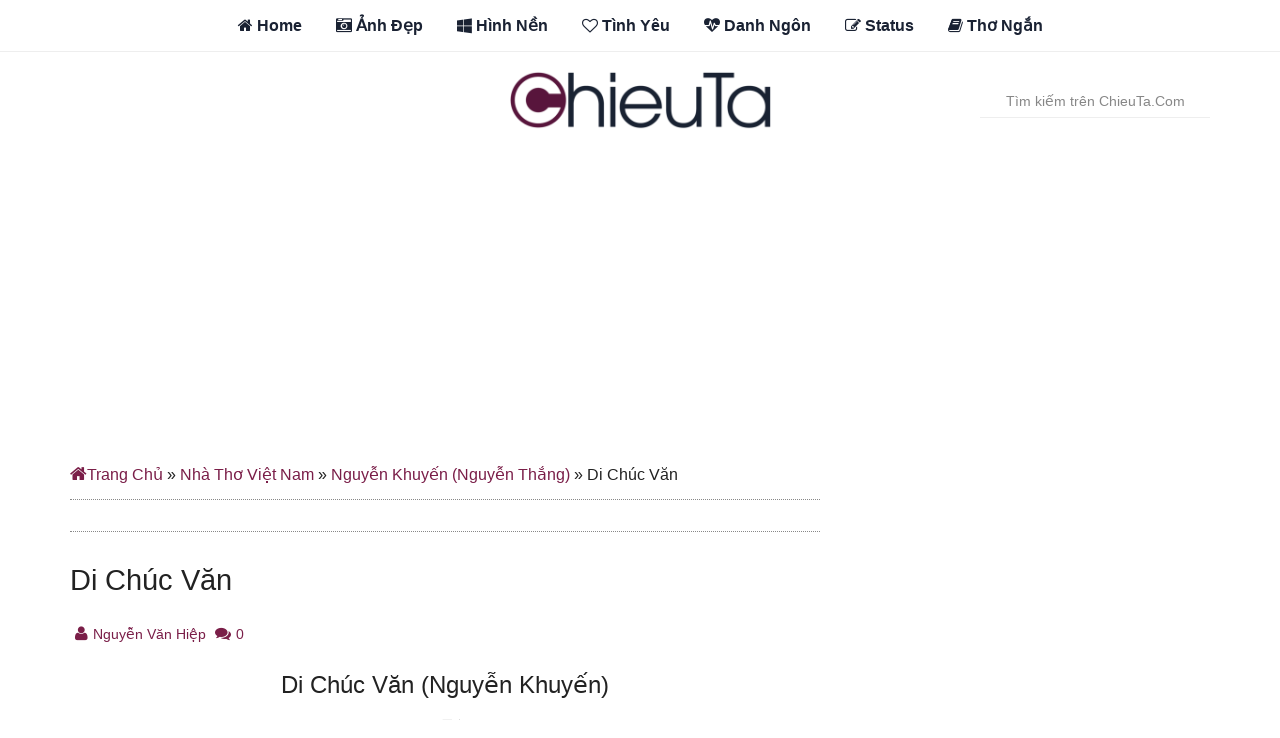

--- FILE ---
content_type: text/html; charset=utf-8
request_url: https://www.google.com/recaptcha/api2/aframe
body_size: 267
content:
<!DOCTYPE HTML><html><head><meta http-equiv="content-type" content="text/html; charset=UTF-8"></head><body><script nonce="SJyQs6lSmm_13i_8xRZZhQ">/** Anti-fraud and anti-abuse applications only. See google.com/recaptcha */ try{var clients={'sodar':'https://pagead2.googlesyndication.com/pagead/sodar?'};window.addEventListener("message",function(a){try{if(a.source===window.parent){var b=JSON.parse(a.data);var c=clients[b['id']];if(c){var d=document.createElement('img');d.src=c+b['params']+'&rc='+(localStorage.getItem("rc::a")?sessionStorage.getItem("rc::b"):"");window.document.body.appendChild(d);sessionStorage.setItem("rc::e",parseInt(sessionStorage.getItem("rc::e")||0)+1);localStorage.setItem("rc::h",'1762465081988');}}}catch(b){}});window.parent.postMessage("_grecaptcha_ready", "*");}catch(b){}</script></body></html>